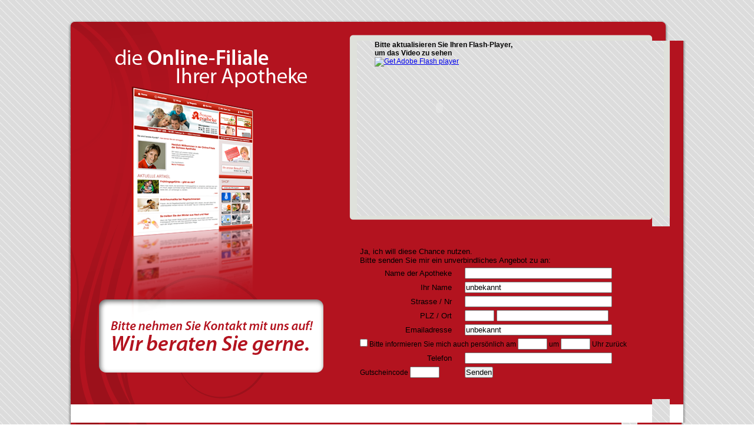

--- FILE ---
content_type: text/html;charset=UTF-8
request_url: https://www.die-online-filiale.de/promotion.cfm?lastpage=index&pcount=12099&info=1
body_size: 18197
content:


<script type="text/javascript">
<!--
function MM_openBrWindow(theURL,winName,features) { //v2.0
  window.open(theURL,winName,features);
}
//-->
</script> 
<!DOCTYPE html PUBLIC "-//W3C//DTD XHTML 1.0 Transitional//EN" "http://www.w3.org/TR/xhtml1/DTD/xhtml1-transitional.dtd">
<html xmlns="http://www.w3.org/1999/xhtml">
<head><script type="text/javascript">/* <![CDATA[ */_cf_loadingtexthtml="<img alt=' ' src='/CFIDE/scripts/ajax/resources/cf/images/loading.gif'/>";
_cf_contextpath="";
_cf_ajaxscriptsrc="/CFIDE/scripts/ajax";
_cf_jsonprefix='//';
_cf_websocket_port=8575;
_cf_flash_policy_port=1243;
/* ]]> */</script><script type="text/javascript" src="/CFIDE/scripts/ajax/messages/cfmessage.js"></script>
<script type="text/javascript" src="/CFIDE/scripts/ajax/package/cfajax.js"></script>
<script type="text/javascript" src="/CFIDE/scripts/cfform.js"></script>
<script type="text/javascript" src="/CFIDE/scripts/masks.js"></script>
<script type="text/javascript" src="/CFIDE/scripts/cfformhistory.js"></script>
<script type="text/javascript" src="/CFIDE/scripts/ajax/yui/yahoo-dom-event/yahoo-dom-event.js"></script>
<script type="text/javascript" src="/CFIDE/scripts/ajax/yui/animation/animation-min.js"></script>
<script type="text/javascript" src="/CFIDE/scripts/ajax/ext/adapter/yui/ext-yui-adapter.js"></script>
<script type="text/javascript" src="/CFIDE/scripts/ajax/ext/ext-all.js"></script>
<script type="text/javascript" src="/CFIDE/scripts/ajax/package/cfwindow.js"></script>
<link rel="stylesheet" type="text/css" href="/CFIDE/scripts/ajax/resources/ext/css/ext-all.css" />
<link rel="stylesheet" type="text/css" href="/CFIDE/scripts/ajax/resources/cf/cf.css" />

<title>Angebot</title>

	<title>Apozin</title>
	<meta name="PAGE-TOPIC" content="Health, Gesundheit, Apotheke, Apotheken, Pharmazie, Pharmacy, Medikamente, Arzneimittel, Medizin," />
	<meta name="description" content="Herzlich willkommen bei Ihrer Die Online Filiale Wiesbaden. Wir bieten Ihnen kompetenten Service rund um Ihre Gesundheit. Ihr Benedikt Becker." />
	<meta name="Keywords" content="Die Online Filiale, Wiesbaden, Becker, 65185, Apotheke, Apotheken, Apo, Arznei, Arzneimittel, Medikament, Medikamente, Service, Kompressionsstruempfe, Pharmazie, Schmerz, Schmerzmittel, Medizin, med, Gesundheit, Allopathische, Homoeopathische, krank, Krankheit, Diabetes-Vital, Diabetes, Vital, Diabetiker, diabetisch, Ernaehrungsberatung, Ernaehrung, Beratung, Impfberatung, Becker, Benedikt" />

<meta name="google-site-verification" content="HkHBkaM3MczhN_ixs2gTV6nQxd50Bt50As50auYZhPk" />
<meta name="robots" content="index,follow" />
<meta http-equiv="content-type" content="text/html; charset=ISO-8859-15" />
<meta name="revisit-after" content="10" />
<meta name="Language" content="German, Deutsch, de" />



<meta name="AUTHOR" content="Apozin" />
<meta name="REPLY-TO" content="info@apozin.de" />
<META NAME="copyright" CONTENT="Die Online Filiale">
<!--
________________________________
|         Apozin GmbH          |
|          Luisenstr. 8        |
|       65185 Wiesbaden        |
|    Tel.: 0611 / 50 46 36 0   |
|    Fax: 0611 / 50 46 36 33   |
|    E-Mail: info@apozin.de    |
|     http://www.apozin.de     |
|______________________________|
-->
<META NAME="expires" CONTENT="NEVER" />
<META NAME="audience" CONTENT="Alle" />
<META NAME="page-type" CONTENT="Kommerzielle Organisation" />
<META NAME="page-topic" CONTENT="gesundheit" />
<meta name="publisher" content="Apozin" />
<meta name="company" content="Apozin" />
<meta name="distribution" content="global" />
<meta http-equiv="X-UA-Compatible" content="IE=8" />

<script type="text/javascript" src="swfobject.js"></script>
<script type="text/javascript">
window.onload = function() {
	if (!swfobject.hasFlashPlayerVersion("10.1")) {
		document.getElementById("scPlayer").style.display = 'none';
		document.getElementById("get_upgrade").style.display = 'block';
		}
};
</script>
<style type="text/css">
<!--
body,td,th {
	font-family: Arial, Helvetica, sans-serif;
	font-size: 9pt;
}
.Stil1 {font-size: 10pt}
.Stil2 {font-size: 14pt}
-->
</style>
<script type="text/javascript">
<!--
function MM_findObj(n, d) { //v4.01
  var p,i,x;  if(!d) d=document; if((p=n.indexOf("?"))>0&&parent.frames.length) {
    d=parent.frames[n.substring(p+1)].document; n=n.substring(0,p);}
  if(!(x=d[n])&&d.all) x=d.all[n]; for (i=0;!x&&i<d.forms.length;i++) x=d.forms[i][n];
  for(i=0;!x&&d.layers&&i<d.layers.length;i++) x=MM_findObj(n,d.layers[i].document);
  if(!x && d.getElementById) x=d.getElementById(n); return x;
}

function YY_checkform() { //v4.66
//copyright (c)1998,2002 Yaromat.com
  var args = YY_checkform.arguments; var myDot=true; var myV=''; var myErr='';var addErr=false;var myReq;
  for (var i=1; i<args.length;i=i+4){
    if (args[i+1].charAt(0)=='#'){myReq=true; args[i+1]=args[i+1].substring(1);}else{myReq=false}
    var myObj = MM_findObj(args[i].replace(/\[\d+\]/ig,""));
    myV=myObj.value;
    if (myObj.type=='text'||myObj.type=='password'||myObj.type=='hidden'){
      if (myReq&&myObj.value.length==0){addErr=true}
      if ((myV.length>0)&&(args[i+2]==1)){ //fromto
        var myMa=args[i+1].split('_');if(isNaN(myV)||myV<myMa[0]/1||myV > myMa[1]/1){addErr=true}
      } else if ((myV.length>0)&&(args[i+2]==2)){
          var rx=new RegExp("^[\\w\.=-]+@[\\w\\.-]+\\.[a-z]{2,4}$");if(!rx.test(myV))addErr=true;
      } else if ((myV.length>0)&&(args[i+2]==3)){ // date
        var myMa=args[i+1].split("#"); var myAt=myV.match(myMa[0]);
        if(myAt){
          var myD=(myAt[myMa[1]])?myAt[myMa[1]]:1; var myM=myAt[myMa[2]]-1; var myY=myAt[myMa[3]];
          var myDate=new Date(myY,myM,myD);
          if(myDate.getFullYear()!=myY||myDate.getDate()!=myD||myDate.getMonth()!=myM){addErr=true};
        }else{addErr=true}
      } else if ((myV.length>0)&&(args[i+2]==4)){ // time
        var myMa=args[i+1].split("#"); var myAt=myV.match(myMa[0]);if(!myAt){addErr=true}
      } else if (myV.length>0&&args[i+2]==5){ // check this 2
            var myObj1 = MM_findObj(args[i+1].replace(/\[\d+\]/ig,""));
            if(myObj1.length)myObj1=myObj1[args[i+1].replace(/(.*\[)|(\].*)/ig,"")];
            if(!myObj1.checked){addErr=true}
      } else if (myV.length>0&&args[i+2]==6){ // the same
            var myObj1 = MM_findObj(args[i+1]);
            if(myV!=myObj1.value){addErr=true}
      }
    } else
    if (!myObj.type&&myObj.length>0&&myObj[0].type=='radio'){
          var myTest = args[i].match(/(.*)\[(\d+)\].*/i);
          var myObj1=(myObj.length>1)?myObj[myTest[2]]:myObj;
      if (args[i+2]==1&&myObj1&&myObj1.checked&&MM_findObj(args[i+1]).value.length/1==0){addErr=true}
      if (args[i+2]==2){
        var myDot=false;
        for(var j=0;j<myObj.length;j++){myDot=myDot||myObj[j].checked}
        if(!myDot){myErr+='* ' +args[i+3]+'\n'}
      }
    } else if (myObj.type=='checkbox'){
      if(args[i+2]==1&&myObj.checked==false){addErr=true}
      if(args[i+2]==2&&myObj.checked&&MM_findObj(args[i+1]).value.length/1==0){addErr=true}
    } else if (myObj.type=='select-one'||myObj.type=='select-multiple'){
      if(args[i+2]==1&&myObj.selectedIndex/1==0){addErr=true}
    }else if (myObj.type=='textarea'){
      if(myV.length<args[i+1]){addErr=true}
    }
    if (addErr){myErr+='* '+args[i+3]+'\n'; addErr=false}
  }
  if (myErr!=''){alert('Bitte eingeben:\t\t\t\t\t\n\n'+myErr); return false;}
  document.MM_returnValue = (myErr=='');
}
//-->
</script>

<script type="text/javascript">/* <![CDATA[ */
	ColdFusion.Ajax.importTag('CFAJAXPROXY');
/* ]]> */</script>

<script type="text/javascript">/* <![CDATA[ */
	ColdFusion.Ajax.importTag('CFFORM');
/* ]]> */</script>

<script type="text/javascript">/* <![CDATA[ */
	ColdFusion.Ajax.importTag('CFWINDOW');
/* ]]> */</script>

<script type="text/javascript">/* <![CDATA[ */
	var _cf_window_init_1768986851977=function()
	{
		_cf_bind_init_1768986851978=function()
		{
			ColdFusion.Bind.register([],{'bindTo':'impressum_body','bindExpr':['impressum.cfm']},ColdFusion.Bind.urlBindHandler,false);
		};ColdFusion.Event.registerOnLoad(_cf_bind_init_1768986851978);var _cf_window=ColdFusion.Window.create('impressum','','impressum.cfm',{ modal:true, closable:true, divid:'cf_window1768986851976', draggable:true, resizable:false, fixedcenter:true, width:450, height:650, shadow:true, callfromtag:true, initshow:false, destroyonclose:false, _cf_refreshOnShow:true});
	};ColdFusion.Event.registerOnLoad(_cf_window_init_1768986851977);
/* ]]> */</script>
</head>
<body bgcolor="#FFFFFF" background="images/background.png">
<!-- Save for Web Slices (Angebot.psd) -->
<table width="1152" border="0" align="center" cellpadding="0" cellspacing="0" id="Tabelle_01">
	<tr>
		<td colspan="9">
			<img id="Angebot_01" src="images/Angebot_01.png" width="1152" height="32" alt="" /></td>
	</tr>
	<tr>
		<td rowspan="9">
			<img id="Angebot_02" src="images/Angebot_02.png" width="64" height="832" alt="" /></td>
		<td colspan="2" rowspan="7">
		  <img src="images/sheet_angebot.png" alt="die Online-Filiale Ihrer Apotheke" name="sheet_angebot" width="493" height="715" id="sheet_angebot" /></td>
		<td colspan="5">
			<img id="Angebot_04" src="images/Angebot_04.png" width="531" height="37" alt="" /></td>
		<td rowspan="9">
			<img id="Angebot_05" src="images/Angebot_05.png" width="64" height="832" alt="" /></td>
	</tr>
	<tr>
		<td colspan="3">
			<!-- copy and paste. Modify height and width if desired. -->
			
			<object id="scPlayer"  width="491" height="297" type="application/x-shockwave-flash" data="https://content.screencast.com/users/Comvalue/folders/Camtasia/media/b202d689-fdb8-43ad-8964-a7875581b563/mp4h264player.swf" >
				<param name="movie" value="https://content.screencast.com/users/Comvalue/folders/Camtasia/media/b202d689-fdb8-43ad-8964-a7875581b563/mp4h264player.swf" />
				<param name="autostart" value="true" />
				<param name="quality" value="high" />
				<param name="bgcolor" value="#FFFFFF" />
				<param name="flashVars" value="autostart=true&containerwidth=491&containerheight=297&content=https://content.screencast.com/users/Comvalue/folders/Camtasia/media/b202d689-fdb8-43ad-8964-a7875581b563/die%20Online%20Filiale%20-%20Promotion%202011.mp4&blurover=false" />
				<param name="allowFullScreen" value="true" />
				<param name="scale" value="showall" />
				<param name="allowScriptAccess" value="always" />
				<param name="base" value="https://content.screencast.com/users/Comvalue/folders/Camtasia/media/b202d689-fdb8-43ad-8964-a7875581b563/" />
				<iframe type="text/html" frameborder="0" scrolling="no" style="overflow:hidden;" src="https://www.screencast.com/users/Comvalue/folders/Camtasia/media/b202d689-fdb8-43ad-8964-a7875581b563/embed" height="297" width="491" ></iframe>
			</object>
			<div id="get_upgrade" style="display:none;width:491;height:297;padding-left:30px">
					<h4>Bitte aktualisieren Sie Ihren Flash-Player,<br> um das Video zu sehen</h4>
					<p><a href="http://www.adobe.com/go/getflashplayer"><img src="http://www.adobe.com/images/shared/download_buttons/get_flash_player.gif" alt="Get Adobe Flash player" border="0" /></a><br>
					<object type="application/x-shockwave-flash" data="expressInstall.swf" width="220" height="140">
					<param name="movie" value="expressInstall.swf" />
					</object></p>
			</div>
</td>
		<td colspan="2">
			<img id="Angebot_07" src="images/Angebot_07.png" width="40" height="297" alt="" /></td>
	</tr>
	<tr>
		<td colspan="4">
			<img id="Angebot_08" src="images/Angebot_08.png" width="501" height="18" alt="" /></td>
		<td rowspan="4">
			<img id="Angebot_09" src="images/Angebot_09.png" width="30" height="351" alt="" /></td>
	</tr>
	<tr>
		<td width="501" height="293" colspan="4" bgcolor="#B3131F">
						<form action="promotion.cfm?lastpage=promotion&amp;pcount=36851" method="post" name="form1" id="form1" onsubmit="return YY_checkform('form1','rueckruf','telefon','2','Bitte eine Telefonnummer eingeben','Firma','#q','0','Bitte den Namen der Apotheke eingeben','Name_kunde','#q','0','Bitte Ihren Namen eingeben','Strasse','#q','0','Bitte die Strasse eingeben','plz','#0_99999','1','Bitte Ihre PLZ eingeben','Ort','#q','0','Bitte Ihren Ort eingeben','kontakt','#S','2','Feld E-Mail muss korrekt und darf nicht leer sein');return document.MM_returnValue">
								<table width="501" border="0" cellspacing="5" cellpadding="0">
					<tr>
							<td colspan="3" class="Stil1">

									<div align="left">
											Ja, ich will diese Chance nutzen. <br />
										Bitte senden Sie  mir ein unverbindliches Angebot zu an:</div></td>
							</tr>
					<tr>
				<td width="228"><div align="right" class="Stil1">Name der Apotheke</div></td>
				<td width="20"><span class="Stil1"></span></td>
				<td width="372"><span class="Stil1">
						<input name="Firma" type="text" id="Firma" style="width:250px;" value="" />
				</span></td>
		</tr>
		<tr>
				<td><div align="right" class="Stil1">Ihr Name</div></td>
				<td><span class="Stil1"></span></td>
				<td><span class="Stil1">
						<input name="Name_kunde" type="text" id="Name_kunde" style="width:250px;" value="unbekannt" />
				</span></td>
		</tr>
		<tr>
				<td><div align="right" class="Stil1">Strasse / Nr</div></td>
				<td><span class="Stil1"></span></td>
				<td><span class="Stil1">
						<input name="Strasse" type="text" id="Strasse" style="width:250px;"  value=""/>
				</span></td>
		</tr>
		<tr>
				<td><div align="right" class="Stil1">PLZ / Ort</div></td>
				<td><span class="Stil1"></span></td>
				<td><span class="Stil1">
						<input name="plz" type="text" id="plz" style="width:50px;"  value=""/>
						<input name="Ort" type="text" id="Ort" style="width:190px;"  value=""/>
				</span></td>
		</tr>
		<tr>
				<td><div align="right" class="Stil1">Emailadresse</div></td>
				<td><span class="Stil1"></span></td>
				<td><span class="Stil1">
						<input name="kontakt" type="text" id="kontakt" style="width:250px;"  value="unbekannt"/>
				</span></td>
		</tr>
		<tr>
				<td colspan="3"><div align="left">
						<input name="rueckruf" value="1" type="checkbox" class="input_fields" 0/>
						Bitte informieren Sie mich auch pers&ouml;nlich am
						<input name="am" value="" type="text" class="input_fields" style="width:50px;"/>

						um
						<input name="um" value="" type="text" class="input_fields" style="width:50px;"/>
						Uhr zur&uuml;ck</div></td>
				</tr>
		<tr>
				<td><div align="right" class="Stil1">Telefon</div></td>
				<td><span class="Stil1"></span></td>
				<td><span class="Stil1">
						<input name="rr_telefon" type="text" id="telefon" style="width:250px;" />
				</span></td>
		</tr>
		<tr>
				<td>Gutscheincode <input name="gcode" type="text" id="gcode" style="width:50px;"  value=""/><input type="hidden" name="aktion" id="hiddenField" value="absenden" /></td>
				<td>&nbsp;</td>
				<td>
						<input type="submit" name="button" id="button" value="Senden" />

				</td>
		</tr>
</table></form>
</td>
	</tr>
	<tr>
		<td colspan="4">
			<img id="Angebot_11" src="images/Angebot_11.png" width="501" height="9" alt="" /></td>
	</tr>
	<tr>
		<td colspan="4">
			<img id="Angebot_12" src="images/Angebot_12.png" width="501" height="31" alt="" /></td>
	</tr>
	<tr>
		<td colspan="2">
			<img id="Angebot_13" src="images/Angebot_13.png" width="449" height="30" alt="" /></td>
		<td colspan="3">
			<div  id="cf_window1768986851976" class="x-hidden">
	
	<div  id="impressum_title" class="x-window-header">
		&nbsp;
	 </div>
	<div  id="impressum_body" class="x-window-body">
		
		
	 </div>
 </div>
				<a href="javascript:void(0);" onClick="ColdFusion.Window.show('impressum');"><img src="images/btn_impressum_red.png" alt="" name="btn_impressum_red" width="82" height="30" border="0" id="btn_impressum_red" /></a></td>
	</tr>
	<tr>
		<td><a href="http://www.apozin.de"><img src="images/btn_Apozin.png" alt="" width="342" height="83" border="0" id="btn_Apozin" onMouseOver="this.src='images/btn_Apozin_hover.png';" onMouseOut="this.src='images/btn_Apozin.png';" /></a></td>
		<td colspan="2"><a href="javascript:void(0);" onClick="MM_openBrWindow('rueckruf.cfm?lastpage=promotion&amp;pcount=36851','callback','scrollbars=yes,width=400,height=680')"><img src="images/btn_CallBack.png" alt="" name="btn_CallBack" width="341" height="83" border="0" id="btn_CallBack" /></a></td>
		<td colspan="4">
				<a href="index.cfm?lastpage=index&amp;pcount=36851&amp;rr=1"><img src="images/btn_Video.png" alt="" name="btn_Video" width="341" height="83" border="0" id="btn_Video" /></a></td>
	</tr>
	<tr>
		<td colspan="7">
			<img id="Angebot_18" src="images/Angebot_18.png" width="1024" height="34" alt="" /></td>
	</tr>
	<tr>
		<td>
			<img src="images/Abstandhalter.gif" width="64" height="1" alt="" /></td>
		<td>
			<img src="images/Abstandhalter.gif" width="342" height="1" alt="" /></td>
		<td>
			<img src="images/Abstandhalter.gif" width="151" height="1" alt="" /></td>
		<td>
			<img src="images/Abstandhalter.gif" width="190" height="1" alt="" /></td>
		<td>
			<img src="images/Abstandhalter.gif" width="259" height="1" alt="" /></td>
		<td>
			<img src="images/Abstandhalter.gif" width="42" height="1" alt="" /></td>
		<td>
			<img src="images/Abstandhalter.gif" width="10" height="1" alt="" /></td>
		<td>
			<img src="images/Abstandhalter.gif" width="30" height="1" alt="" /></td>
		<td>
			<img src="images/Abstandhalter.gif" width="64" height="1" alt="" /></td>
	</tr>
</table>
<!-- End Save for Web Slices -->
<script type="text/javascript">
var gaJsHost = (("https:" == document.location.protocol) ? "https://ssl." : "http://www.");
document.write(unescape("%3Cscript src='" + gaJsHost + "google-analytics.com/ga.js' type='text/javascript'%3E%3C/script%3E"));
</script>
<script type="text/javascript">
try {
var pageTracker = _gat._getTracker("UA-4398427-6");
pageTracker._trackPageview();
} catch(err) {}</script>
</body>
</html>

--- FILE ---
content_type: application/javascript
request_url: https://www.die-online-filiale.de/CFIDE/scripts/ajax/ext/adapter/yui/ext-yui-adapter.js
body_size: 17358
content:
/*
 * Ext JS Library 3.1+
 * Copyright(c) 2006-2009 Ext JS, LLC
 * licensing@extjs.com
 * http://www.extjs.com/license
 */
window.undefined=window.undefined;Ext={version:"3.1.0"};Ext.apply=function(d,e,b){if(b){Ext.apply(d,b)}if(d&&e&&typeof e=="object"){for(var a in e){d[a]=e[a]}}return d};(function(){var g=0,s=Object.prototype.toString,t=navigator.userAgent.toLowerCase(),y=function(e){return e.test(t)},i=document,l=i.compatMode=="CSS1Compat",A=y(/opera/),h=y(/chrome/),u=y(/webkit/),x=!h&&y(/safari/),f=x&&y(/applewebkit\/4/),b=x&&y(/version\/3/),B=x&&y(/version\/4/),r=!A&&y(/msie/),p=r&&y(/msie 7/),o=r&&y(/msie 8/),q=r&&!p&&!o,n=!u&&y(/gecko/),d=n&&y(/rv:1\.8/),a=n&&y(/rv:1\.9/),v=r&&!l,z=y(/windows|win32/),k=y(/macintosh|mac os x/),j=y(/adobeair/),m=y(/linux/),c=/^https/i.test(window.location.protocol);if(q){try{i.execCommand("BackgroundImageCache",false,true)}catch(w){}}Ext.apply(Ext,{SSL_SECURE_URL:c&&r?'javascript:""':"about:blank",isStrict:l,isSecure:c,isReady:false,enableGarbageCollector:true,enableListenerCollection:false,enableNestedListenerRemoval:false,USE_NATIVE_JSON:false,applyIf:function(C,D){if(C){for(var e in D){if(!Ext.isDefined(C[e])){C[e]=D[e]}}}return C},id:function(e,C){return(e=Ext.getDom(e)||{}).id=e.id||(C||"ext-gen")+(++g)},extend:function(){var C=function(E){for(var D in E){this[D]=E[D]}};var e=Object.prototype.constructor;return function(J,G,I){if(Ext.isObject(G)){I=G;G=J;J=I.constructor!=e?I.constructor:function(){G.apply(this,arguments)}}var E=function(){},H,D=G.prototype;E.prototype=D;H=J.prototype=new E();H.constructor=J;J.superclass=D;if(D.constructor==e){D.constructor=G}J.override=function(F){Ext.override(J,F)};H.superclass=H.supr=(function(){return D});H.override=C;Ext.override(J,I);J.extend=function(F){return Ext.extend(J,F)};return J}}(),override:function(e,D){if(D){var C=e.prototype;Ext.apply(C,D);if(Ext.isIE&&D.hasOwnProperty("toString")){C.toString=D.toString}}},namespace:function(){var C,e;Ext.each(arguments,function(D){e=D.split(".");C=window[e[0]]=window[e[0]]||{};Ext.each(e.slice(1),function(E){C=C[E]=C[E]||{}})});return C},urlEncode:function(G,F){var D,C=[],E=encodeURIComponent;Ext.iterate(G,function(e,H){D=Ext.isEmpty(H);Ext.each(D?e:H,function(I){C.push("&",E(e),"=",(!Ext.isEmpty(I)&&(I!=e||!D))?(Ext.isDate(I)?Ext.encode(I).replace(/"/g,""):E(I)):"")})});if(!F){C.shift();F=""}return F+C.join("")},urlDecode:function(D,C){if(Ext.isEmpty(D)){return{}}var G={},F=D.split("&"),H=decodeURIComponent,e,E;Ext.each(F,function(I){I=I.split("=");e=H(I[0]);E=H(I[1]);G[e]=C||!G[e]?E:[].concat(G[e]).concat(E)});return G},urlAppend:function(e,C){if(!Ext.isEmpty(C)){return e+(e.indexOf("?")===-1?"?":"&")+C}return e},toArray:function(){return r?function(D,G,E,F){F=[];for(var C=0,e=D.length;C<e;C++){F.push(D[C])}return F.slice(G||0,E||F.length)}:function(e,D,C){return Array.prototype.slice.call(e,D||0,C||e.length)}}(),isIterable:function(e){if(Ext.isArray(e)||e.callee){return true}if(/NodeList|HTMLCollection/.test(s.call(e))){return true}return((e.nextNode||e.item)&&Ext.isNumber(e.length))},each:function(F,E,D){if(Ext.isEmpty(F,true)){return}if(!Ext.isIterable(F)||Ext.isPrimitive(F)){F=[F]}for(var C=0,e=F.length;C<e;C++){if(E.call(D||F[C],F[C],C,F)===false){return C}}},iterate:function(D,C,e){if(Ext.isEmpty(D)){return}if(Ext.isIterable(D)){Ext.each(D,C,e);return}else{if(Ext.isObject(D)){for(var E in D){if(D.hasOwnProperty(E)){if(C.call(e||D,E,D[E],D)===false){return}}}}}},getDom:function(e){if(!e||!i){return null}return e.dom?e.dom:(Ext.isString(e)?i.getElementById(e):e)},getBody:function(){return Ext.get(i.body||i.documentElement)},removeNode:r&&!o?function(){var e;return function(C){if(C&&C.tagName!="BODY"){(Ext.enableNestedListenerRemoval)?Ext.EventManager.purgeElement(C,true):Ext.EventManager.removeAll(C);e=e||i.createElement("div");e.appendChild(C);e.innerHTML="";delete Ext.elCache[C.id]}}}():function(e){if(e&&e.parentNode&&e.tagName!="BODY"){(Ext.enableNestedListenerRemoval)?Ext.EventManager.purgeElement(e,true):Ext.EventManager.removeAll(e);e.parentNode.removeChild(e);delete Ext.elCache[e.id]}},isEmpty:function(C,e){return C===null||C===undefined||((Ext.isArray(C)&&!C.length))||(!e?C==="":false)},isArray:function(e){return s.apply(e)==="[object Array]"},isDate:function(e){return s.apply(e)==="[object Date]"},isObject:function(e){return !!e&&Object.prototype.toString.call(e)==="[object Object]"},isPrimitive:function(e){return Ext.isString(e)||Ext.isNumber(e)||Ext.isBoolean(e)},isFunction:function(e){return s.apply(e)==="[object Function]"},isNumber:function(e){return typeof e==="number"&&isFinite(e)},isString:function(e){return typeof e==="string"},isBoolean:function(e){return typeof e==="boolean"},isElement:function(e){return !!e&&e.tagName},isDefined:function(e){return typeof e!=="undefined"},isOpera:A,isWebKit:u,isChrome:h,isSafari:x,isSafari3:b,isSafari4:B,isSafari2:f,isIE:r,isIE6:q,isIE7:p,isIE8:o,isGecko:n,isGecko2:d,isGecko3:a,isBorderBox:v,isLinux:m,isWindows:z,isMac:k,isAir:j});Ext.ns=Ext.namespace})();Ext.ns("Ext.util","Ext.lib","Ext.data");Ext.elCache={};Ext.apply(Function.prototype,{createInterceptor:function(b,a){var c=this;return !Ext.isFunction(b)?this:function(){var e=this,d=arguments;b.target=e;b.method=c;return(b.apply(a||e||window,d)!==false)?c.apply(e||window,d):null}},createCallback:function(){var a=arguments,b=this;return function(){return b.apply(window,a)}},createDelegate:function(c,b,a){var d=this;return function(){var f=b||arguments;if(a===true){f=Array.prototype.slice.call(arguments,0);f=f.concat(b)}else{if(Ext.isNumber(a)){f=Array.prototype.slice.call(arguments,0);var e=[a,0].concat(b);Array.prototype.splice.apply(f,e)}}return d.apply(c||window,f)}},defer:function(c,e,b,a){var d=this.createDelegate(e,b,a);if(c>0){return setTimeout(d,c)}d();return 0}});Ext.applyIf(String,{format:function(b){var a=Ext.toArray(arguments,1);return b.replace(/\{(\d+)\}/g,function(c,d){return a[d]})}});Ext.applyIf(Array.prototype,{indexOf:function(b,c){var a=this.length;c=c||0;c+=(c<0)?a:0;for(;c<a;++c){if(this[c]===b){return c}}return -1},remove:function(b){var a=this.indexOf(b);if(a!=-1){this.splice(a,1)}return this}});Ext.ns("Ext.grid","Ext.list","Ext.dd","Ext.tree","Ext.form","Ext.menu","Ext.state","Ext.layout","Ext.app","Ext.ux","Ext.chart","Ext.direct");Ext.apply(Ext,function(){var c=Ext,a=0,b=null;return{emptyFn:function(){},BLANK_IMAGE_URL:Ext.isIE6||Ext.isIE7||Ext.isAir?"http://extjs.com/s.gif":"[data-uri]",extendX:function(d,e){return Ext.extend(d,e(d.prototype))},getDoc:function(){return Ext.get(document)},num:function(e,d){e=Number(Ext.isEmpty(e)||Ext.isBoolean(e)?NaN:e);return isNaN(e)?d:e},value:function(f,d,e){return Ext.isEmpty(f,e)?d:f},escapeRe:function(d){return d.replace(/([-.*+?^${}()|[\]\/\\])/g,"\\$1")},sequence:function(g,d,f,e){g[d]=g[d].createSequence(f,e)},addBehaviors:function(h){if(!Ext.isReady){Ext.onReady(function(){Ext.addBehaviors(h)})}else{var e={},g,d,f;for(d in h){if((g=d.split("@"))[1]){f=g[0];if(!e[f]){e[f]=Ext.select(f)}e[f].on(g[1],h[d])}}e=null}},getScrollBarWidth:function(f){if(!Ext.isReady){return 0}if(f===true||b===null){var h=Ext.getBody().createChild('<div class="x-hide-offsets" style="width:100px;height:50px;overflow:hidden;"><div style="height:200px;"></div></div>'),g=h.child("div",true);var e=g.offsetWidth;h.setStyle("overflow",(Ext.isWebKit||Ext.isGecko)?"auto":"scroll");var d=g.offsetWidth;h.remove();b=e-d+2}return b},combine:function(){var f=arguments,e=f.length,h=[];for(var g=0;g<e;g++){var d=f[g];if(Ext.isArray(d)){h=h.concat(d)}else{if(d.length!==undefined&&!d.substr){h=h.concat(Array.prototype.slice.call(d,0))}else{h.push(d)}}}return h},copyTo:function(d,e,f){if(Ext.isString(f)){f=f.split(/[,;\s]/)}Ext.each(f,function(g){if(e.hasOwnProperty(g)){d[g]=e[g]}},this);return d},destroy:function(){Ext.each(arguments,function(d){if(d){if(Ext.isArray(d)){this.destroy.apply(this,d)}else{if(Ext.isFunction(d.destroy)){d.destroy()}else{if(d.dom){d.remove()}}}}},this)},destroyMembers:function(k,h,f,g){for(var j=1,e=arguments,d=e.length;j<d;j++){Ext.destroy(k[e[j]]);delete k[e[j]]}},clean:function(d){var e=[];Ext.each(d,function(f){if(!!f){e.push(f)}});return e},unique:function(d){var e=[],f={};Ext.each(d,function(g){if(!f[g]){e.push(g)}f[g]=true});return e},flatten:function(d){var f=[];function e(g){Ext.each(g,function(h){if(Ext.isArray(h)){e(h)}else{f.push(h)}});return f}return e(d)},min:function(d,e){var f=d[0];e=e||function(h,g){return h<g?-1:1};Ext.each(d,function(g){f=e(f,g)==-1?f:g});return f},max:function(d,e){var f=d[0];e=e||function(h,g){return h>g?1:-1};Ext.each(d,function(g){f=e(f,g)==1?f:g});return f},mean:function(d){return Ext.sum(d)/d.length},sum:function(d){var e=0;Ext.each(d,function(f){e+=f});return e},partition:function(d,e){var f=[[],[]];Ext.each(d,function(h,j,g){f[(e&&e(h,j,g))||(!e&&h)?0:1].push(h)});return f},invoke:function(d,e){var g=[],f=Array.prototype.slice.call(arguments,2);Ext.each(d,function(h,j){if(h&&Ext.isFunction(h[e])){g.push(h[e].apply(h,f))}else{g.push(undefined)}});return g},pluck:function(d,f){var e=[];Ext.each(d,function(g){e.push(g[f])});return e},zip:function(){var m=Ext.partition(arguments,function(i){return !Ext.isFunction(i)}),h=m[0],l=m[1][0],d=Ext.max(Ext.pluck(h,"length")),g=[];for(var k=0;k<d;k++){g[k]=[];if(l){g[k]=l.apply(l,Ext.pluck(h,k))}else{for(var f=0,e=h.length;f<e;f++){g[k].push(h[f][k])}}}return g},getCmp:function(d){return Ext.ComponentMgr.get(d)},useShims:c.isIE6||(c.isMac&&c.isGecko2),type:function(e){if(e===undefined||e===null){return false}if(e.htmlElement){return"element"}var d=typeof e;if(d=="object"&&e.nodeName){switch(e.nodeType){case 1:return"element";case 3:return(/\S/).test(e.nodeValue)?"textnode":"whitespace"}}if(d=="object"||d=="function"){switch(e.constructor){case Array:return"array";case RegExp:return"regexp";case Date:return"date"}if(Ext.isNumber(e.length)&&Ext.isFunction(e.item)){return"nodelist"}}return d},intercept:function(g,d,f,e){g[d]=g[d].createInterceptor(f,e)},callback:function(d,g,f,e){if(Ext.isFunction(d)){if(e){d.defer(e,g,f||[])}else{d.apply(g,f||[])}}}}}());Ext.apply(Function.prototype,{createSequence:function(b,a){var c=this;return !Ext.isFunction(b)?this:function(){var d=c.apply(this||window,arguments);b.apply(a||this||window,arguments);return d}}});Ext.applyIf(String,{escape:function(a){return a.replace(/('|\\)/g,"\\$1")},leftPad:function(d,b,c){var a=String(d);if(!c){c=" "}while(a.length<b){a=c+a}return a}});String.prototype.toggle=function(b,a){return this==b?a:b};String.prototype.trim=function(){var a=/^\s+|\s+$/g;return function(){return this.replace(a,"")}}();Date.prototype.getElapsed=function(a){return Math.abs((a||new Date()).getTime()-this.getTime())};Ext.applyIf(Number.prototype,{constrain:function(b,a){return Math.min(Math.max(this,b),a)}});Ext.util.TaskRunner=function(e){e=e||10;var f=[],a=[],b=0,g=false,d=function(){g=false;clearInterval(b);b=0},h=function(){if(!g){g=true;b=setInterval(i,e)}},c=function(j){a.push(j);if(j.onStop){j.onStop.apply(j.scope||j)}},i=function(){var l=a.length,n=new Date().getTime();if(l>0){for(var p=0;p<l;p++){f.remove(a[p])}a=[];if(f.length<1){d();return}}for(var p=0,o,k,m,j=f.length;p<j;++p){o=f[p];k=n-o.taskRunTime;if(o.interval<=k){m=o.run.apply(o.scope||o,o.args||[++o.taskRunCount]);o.taskRunTime=n;if(m===false||o.taskRunCount===o.repeat){c(o);return}}if(o.duration&&o.duration<=(n-o.taskStartTime)){c(o)}}};this.start=function(j){f.push(j);j.taskStartTime=new Date().getTime();j.taskRunTime=0;j.taskRunCount=0;h();return j};this.stop=function(j){c(j);return j};this.stopAll=function(){d();for(var k=0,j=f.length;k<j;k++){if(f[k].onStop){f[k].onStop()}}f=[];a=[]}};Ext.TaskMgr=new Ext.util.TaskRunner();if(typeof YAHOO=="undefined"){throw"Unable to load Ext, core YUI utilities (yahoo, dom, event) not found."}(function(){var m=YAHOO.util.Event,b=YAHOO.util.Dom,f=YAHOO.util.Connect,h=YAHOO.util.Easing,c=YAHOO.util.Anim,j,k=YAHOO.env.getVersion("yahoo").version.split("."),a=parseInt(k[0])>=3,l={},e=function(n,o){if(n&&n.firstChild){while(o){if(o===n){return true}o=o.parentNode;if(o&&(o.nodeType!=1)){o=null}}}return false},i=function(n){return !e(n.currentTarget,Ext.lib.Event.getRelatedTarget(n))};Ext.lib.Dom={getViewWidth:function(n){return n?b.getDocumentWidth():b.getViewportWidth()},getViewHeight:function(n){return n?b.getDocumentHeight():b.getViewportHeight()},isAncestor:function(n,o){return b.isAncestor(n,o)},getRegion:function(n){return b.getRegion(n)},getY:function(n){return this.getXY(n)[1]},getX:function(n){return this.getXY(n)[0]},getXY:function(q){var o,u,w,z,t=(document.body||document.documentElement);q=Ext.getDom(q);if(q==t){return[0,0]}if(q.getBoundingClientRect){w=q.getBoundingClientRect();z=g(document).getScroll();return[Math.round(w.left+z.left),Math.round(w.top+z.top)]}var A=0,v=0;o=q;var n=g(q).getStyle("position")=="absolute";while(o){A+=o.offsetLeft;v+=o.offsetTop;if(!n&&g(o).getStyle("position")=="absolute"){n=true}if(Ext.isGecko){u=g(o);var B=parseInt(u.getStyle("borderTopWidth"),10)||0;var r=parseInt(u.getStyle("borderLeftWidth"),10)||0;A+=r;v+=B;if(o!=q&&u.getStyle("overflow")!="visible"){A+=r;v+=B}}o=o.offsetParent}if(Ext.isSafari&&n){A-=t.offsetLeft;v-=t.offsetTop}if(Ext.isGecko&&!n){var s=g(t);A+=parseInt(s.getStyle("borderLeftWidth"),10)||0;v+=parseInt(s.getStyle("borderTopWidth"),10)||0}o=q.parentNode;while(o&&o!=t){if(!Ext.isOpera||(o.tagName!="TR"&&g(o).getStyle("display")!="inline")){A-=o.scrollLeft;v-=o.scrollTop}o=o.parentNode}return[A,v]},setXY:function(n,o){n=Ext.fly(n,"_setXY");n.position();var p=n.translatePoints(o);if(o[0]!==false){n.dom.style.left=p.left+"px"}if(o[1]!==false){n.dom.style.top=p.top+"px"}},setX:function(o,n){this.setXY(o,[n,false])},setY:function(n,o){this.setXY(n,[false,o])}};Ext.lib.Event={getPageX:function(n){return m.getPageX(n.browserEvent||n)},getPageY:function(n){return m.getPageY(n.browserEvent||n)},getXY:function(n){return m.getXY(n.browserEvent||n)},getTarget:function(n){return m.getTarget(n.browserEvent||n)},getRelatedTarget:function(n){return m.getRelatedTarget(n.browserEvent||n)},on:function(r,n,q,p,o){if((n=="mouseenter"||n=="mouseleave")&&!a){var s=l[r.id]||(l[r.id]={});s[n]=q;q=q.createInterceptor(i);n=(n=="mouseenter")?"mouseover":"mouseout"}m.on(r,n,q,p,o)},un:function(p,n,o){if((n=="mouseenter"||n=="mouseleave")&&!a){var r=l[p.id],q=r&&r[n];if(q){o=q.fn;delete r[n];n=(n=="mouseenter")?"mouseover":"mouseout"}}m.removeListener(p,n,o)},purgeElement:function(n){m.purgeElement(n)},preventDefault:function(n){m.preventDefault(n.browserEvent||n)},stopPropagation:function(n){m.stopPropagation(n.browserEvent||n)},stopEvent:function(n){m.stopEvent(n.browserEvent||n)},onAvailable:function(q,p,o,n){return m.onAvailable(q,p,o,n)}};Ext.lib.Ajax={request:function(t,r,n,s,o){if(o){var p=o.headers;if(p){for(var q in p){if(p.hasOwnProperty(q)){f.initHeader(q,p[q],false)}}}if(o.xmlData){if(!p||!p["Content-Type"]){f.initHeader("Content-Type","text/xml",false)}t=(t?t:(o.method?o.method:"POST"));s=o.xmlData}else{if(o.jsonData){if(!p||!p["Content-Type"]){f.initHeader("Content-Type","application/json",false)}t=(t?t:(o.method?o.method:"POST"));s=typeof o.jsonData=="object"?Ext.encode(o.jsonData):o.jsonData}}}return f.asyncRequest(t,r,n,s)},formRequest:function(r,q,o,s,n,p){f.setForm(r,n,p);return f.asyncRequest(Ext.getDom(r).method||"POST",q,o,s)},isCallInProgress:function(n){return f.isCallInProgress(n)},abort:function(n){return f.abort(n)},serializeForm:function(n){var o=f.setForm(n.dom||n);f.resetFormState();return o}};Ext.lib.Region=YAHOO.util.Region;Ext.lib.Point=YAHOO.util.Point;Ext.lib.Anim={scroll:function(q,o,r,s,n,p){this.run(q,o,r,s,n,p,YAHOO.util.Scroll)},motion:function(q,o,r,s,n,p){this.run(q,o,r,s,n,p,YAHOO.util.Motion)},color:function(q,o,r,s,n,p){this.run(q,o,r,s,n,p,YAHOO.util.ColorAnim)},run:function(r,o,t,u,n,q,p){p=p||YAHOO.util.Anim;if(typeof u=="string"){u=YAHOO.util.Easing[u]}var s=new p(r,o,t,u);s.animateX(function(){Ext.callback(n,q)});return s}};function g(n){if(!j){j=new Ext.Element.Flyweight()}j.dom=n;return j}if(Ext.isIE){function d(){var n=Function.prototype;delete n.createSequence;delete n.defer;delete n.createDelegate;delete n.createCallback;delete n.createInterceptor;window.detachEvent("onunload",d)}window.attachEvent("onunload",d)}if(YAHOO.util.Anim){YAHOO.util.Anim.prototype.animateX=function(p,n){var o=function(){this.onComplete.unsubscribe(o);if(typeof p=="function"){p.call(n||this,this)}};this.onComplete.subscribe(o,this,true);this.animate()}}if(YAHOO.util.DragDrop&&Ext.dd.DragDrop){YAHOO.util.DragDrop.defaultPadding=Ext.dd.DragDrop.defaultPadding;YAHOO.util.DragDrop.constrainTo=Ext.dd.DragDrop.constrainTo}YAHOO.util.Dom.getXY=function(n){var o=function(p){return Ext.lib.Dom.getXY(p)};return YAHOO.util.Dom.batch(n,o,YAHOO.util.Dom,true)};if(YAHOO.util.AnimMgr){YAHOO.util.AnimMgr.fps=1000}YAHOO.util.Region.prototype.adjust=function(p,o,n,q){this.top+=p;this.left+=o;this.right+=q;this.bottom+=n;return this};YAHOO.util.Region.prototype.constrainTo=function(n){this.top=this.top.constrain(n.top,n.bottom);this.bottom=this.bottom.constrain(n.top,n.bottom);this.left=this.left.constrain(n.left,n.right);this.right=this.right.constrain(n.left,n.right);return this}})();